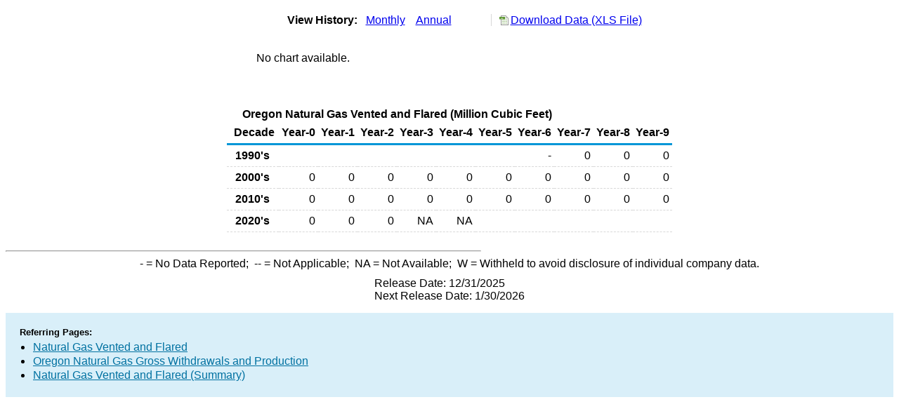

--- FILE ---
content_type: text/html
request_url: https://www.eia.gov/dnav/ng/hist/n9040or2a.htm
body_size: 1382
content:
<!DOCTYPE HTML PUBLIC '-//W3C//DTD HTML 4.01 Transitional//EN'> <html> <head> <meta http-equiv='X-UA-Compatible' content='IE=9' /> <title>Oregon Natural Gas Vented and Flared  (Million Cubic Feet)</title> <link rel='StyleSheet' href='../Styles/ng_wrapper3.css' TYPE='text/css'> <link rel='StyleSheet' href='../Styles/leaf_new2.css' TYPE='text/css'> <link rel='StyleSheet' href='/styles/Eia_sitewideF.css' type='text/css' /> <!-- Header Script --> <script language='JavaScript' src='/styles/eia_header.js' type='text/javascript'></script> <!--/ Header Script --> <script src='/global/includes/dnavs/leaf_handler.cfm' type='text/javascript'></script> <!-- Footer Script --> <script language='JavaScript' src='/styles/eia_footer.js' type='text/javascript'></script> <!--/ Footer Script --> </head> <body> <script language='JavaScript' type='text/javascript'>InsertEIAHeaderCode();</script> <table width='675' border='0' cellspacing='0' cellpadding='0'> <tr> <td class ='K'> </td> </tr> <tr> <td height='12'></td> </tr> <tr> <td> <table width='675' border='0' cellspacing='0' cellpadding='0'> <tr> <td width='400'> <table border='2' cellspacing='0' cellpadding='0' bordercolorlight='#99cccc' bordercolordark='#99cccc' style='border: thin;'> <tr> <td> <table border='0' cellspacing='0' cellpadding='0'> <tr> <td class='J'>&nbsp;View History:&nbsp;&nbsp;</td> <td><a href=n9040or2M.htm><img src='../img/RadioL_I.jpg' width='12' height='13' alt='' border='0'></a></td> <td class='F'>&nbsp;<a href=n9040or2M.htm class='NavChunk'>Monthly</a>&nbsp;&nbsp;&nbsp;</td> <td><a href=n9040or2A.htm><img src='../img/RadioL_A.jpg' width='12' height='13' alt='' border='0'></a></td> <td class='F'>&nbsp;<a href=n9040or2A.htm class='NavChunk'>Annual</a>&nbsp;&nbsp;&nbsp;</td> </tr> </table> </td> </tr> </table> </td> <td width='375' align='right' class='F'> <a href='../hist_xls/N9040OR2a.xls'  class='crumb'>Download Data (XLS File)</a> </td> </tr> </table> </td> </tr> <tr> <td height='15'></td> </tr> <tr> <td height='60' bgcolor='#f6dfb4'> <table width='150' border='0' cellspacing='0' cellpadding='0' align='center'> <tr> <td>No chart available.</td> </tr> </table> </td> </tr> <tr> <td height='12'></td> </tr> <tr> <td height='5'></td> </tr> <!-- <tr> <td nowrap class='E'>&nbsp;use back button to return to prior data&nbsp;</td> <td width='95%'></td> </tr> --> <tr> <td align='center' bgcolor='#ffffff' class='Title1'>Oregon Natural Gas Vented and Flared  (Million Cubic Feet)</td> </tr> <tr> <td height='2'></td> </tr> </table> <table SUMMARY='Oregon Natural Gas Vented and Flared  (Million Cubic Feet)' width='600' border='0' cellspacing='0' cellpadding='2'> <table width='675' border='0' cellspacing='0' cellpadding='2'> <tr bgcolor='#339999'> <th class='G2'>Decade</th> <th class='G'>Year-0</th> <th class='G'>Year-1</th> <th class='G'>Year-2</th> <th class='G'>Year-3</th> <th class='G'>Year-4</th> <th class='G'>Year-5</th> <th class='G'>Year-6</th> <th class='G'>Year-7</th> <th class='G'>Year-8</th> <th class='G'>Year-9</th> </tr> <tr> <td class='B4'>&nbsp;&nbsp;1990's</td> <td class='B3'></td> <td class='B3'></td> <td class='B3'></td> <td class='B3'></td> <td class='B3'></td> <td class='B3'></td> <td class='B3'>-</td> <td class='B3'>0</td> <td class='B3'>0</td> <td class='B3'>0</td> </tr> <tr> <td class='B4'>&nbsp;&nbsp;2000's</td> <td class='B3'>0</td> <td class='B3'>0</td> <td class='B3'>0</td> <td class='B3'>0</td> <td class='B3'>0</td> <td class='B3'>0</td> <td class='B3'>0</td> <td class='B3'>0</td> <td class='B3'>0</td> <td class='B3'>0</td> </tr> <tr> <td class='B4'>&nbsp;&nbsp;2010's</td> <td class='B3'>0</td> <td class='B3'>0</td> <td class='B3'>0</td> <td class='B3'>0</td> <td class='B3'>0</td> <td class='B3'>0</td> <td class='B3'>0</td> <td class='B3'>0</td> <td class='B3'>0</td> <td class='B3'>0</td> </tr> <tr> <td class='B4'>&nbsp;&nbsp;2020's</td> <td class='B3'>0</td> <td class='B3'>0</td> <td class='B3'>0</td> <td class='B3'>NA</td> <td class='B3'>NA</td> <td class='B3'></td> <td class='B3'></td> <td class='B3'></td> <td class='B3'></td> <td class='B3'></td> </tr> </table> <br> <hr align='left' width='675'> <table width='680' border='0' cellspacing='0' cellpadding='0'> <tr> <td class='F2'> <span class='FNlabel'>-</span> = No Data Reported;&nbsp; <span class='FNlabel'>--</span> = Not Applicable;&nbsp; <span class='FNlabel'>NA</span> = Not Available;&nbsp; <span class='FNlabel'>W</span> = Withheld to avoid disclosure of individual company data. </td> </tr> <tr> <td height='10'></td> </tr> </table> <table width='675' border='0' cellspacing='0' cellpadding='0'> <tr> <td class='F2'>Release Date: 12/31/2025</td> </tr> <tr> <td class='F2'>Next Release Date: 1/30/2026</td> </tr> </table> <div id='refer'> <p id='rlabel'>Referring Pages:</p> <ul> <li><a href='../NG_PROD_SUM_A_EPG0_VGV_MMCF_A.htm'class='crumb'>Natural Gas Vented and Flared </a></li> <li><a href='../NG_PROD_SUM_DC_SOR_MMCF_A.htm'class='crumb'>Oregon Natural Gas Gross Withdrawals and Production</a></li> <li><a href='../NG_SUM_LSUM_A_EPG0_VGV_MMCF_A.htm'class='crumb'>Natural Gas Vented and Flared (Summary) </a></li> </ul> </div>  <script type='text/javascript'>InsertEIAFooterCode();</script> <!-- 12/22/2025 3:41:20 PM --> </body> </html>
